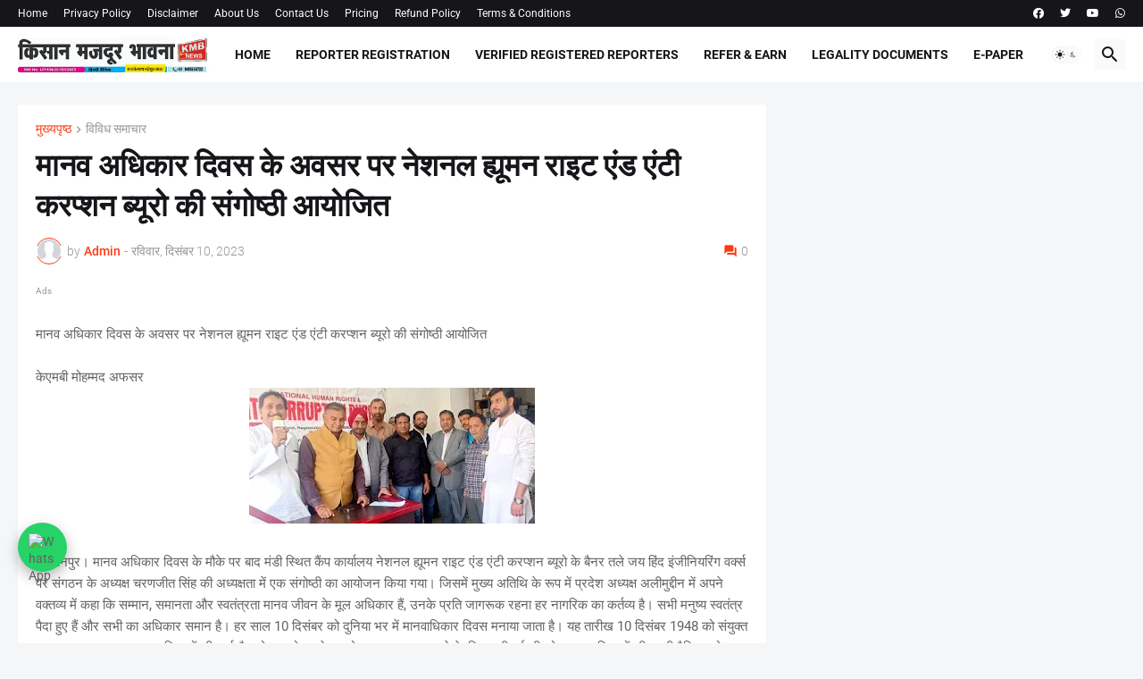

--- FILE ---
content_type: text/html; charset=UTF-8
request_url: https://www.kmblive.com/b/stats?style=WHITE_TRANSPARENT&timeRange=LAST_MONTH&token=APq4FmArvrohUB2qOthCAnvOMV54LwQ7UbaydN-sC9m_17tY6D9OwFsAq08OnB2nO-X58ZPTAt-nJKA0oITOl_S9XZk6Jf6LNg
body_size: 42
content:
{"total":56718,"sparklineOptions":{"backgroundColor":{"fillOpacity":0.1,"fill":"#ffffff"},"series":[{"areaOpacity":0.3,"color":"#fff"}]},"sparklineData":[[0,46],[1,43],[2,56],[3,55],[4,47],[5,48],[6,26],[7,25],[8,44],[9,24],[10,26],[11,25],[12,47],[13,55],[14,43],[15,46],[16,46],[17,49],[18,61],[19,63],[20,66],[21,60],[22,83],[23,78],[24,100],[25,74],[26,65],[27,47],[28,53],[29,59]],"nextTickMs":64285}

--- FILE ---
content_type: text/html; charset=utf-8
request_url: https://www.google.com/recaptcha/api2/aframe
body_size: 266
content:
<!DOCTYPE HTML><html><head><meta http-equiv="content-type" content="text/html; charset=UTF-8"></head><body><script nonce="GZaUmbytqOz4hvm4ebAmJQ">/** Anti-fraud and anti-abuse applications only. See google.com/recaptcha */ try{var clients={'sodar':'https://pagead2.googlesyndication.com/pagead/sodar?'};window.addEventListener("message",function(a){try{if(a.source===window.parent){var b=JSON.parse(a.data);var c=clients[b['id']];if(c){var d=document.createElement('img');d.src=c+b['params']+'&rc='+(localStorage.getItem("rc::a")?sessionStorage.getItem("rc::b"):"");window.document.body.appendChild(d);sessionStorage.setItem("rc::e",parseInt(sessionStorage.getItem("rc::e")||0)+1);localStorage.setItem("rc::h",'1769724047814');}}}catch(b){}});window.parent.postMessage("_grecaptcha_ready", "*");}catch(b){}</script></body></html>

--- FILE ---
content_type: application/javascript; charset=utf-8
request_url: https://fundingchoicesmessages.google.com/f/AGSKWxVJyj3ZMgYUO0dEvibEnCi5tQDaQ7YnTSrI5xQqxN0blPuTL-kY-gK_Bd-McB9Upje8gz4HawyulA0aRRPyra50s0_YE0M9zxoCCtCYSEqRQ-zhe57ISLkTIdBJH3rb2xppdZskU-eW0quF-bCms3zbYEKPwgOWsCBOF3g4XTr7oQnD6dY5FfeMipi9/_-search-ads./ukc-ad.=ad&action=/addisplay./video-ads-management.
body_size: -1285
content:
window['46bdbe18-43e6-45ff-8a4d-47c14bf03e03'] = true;